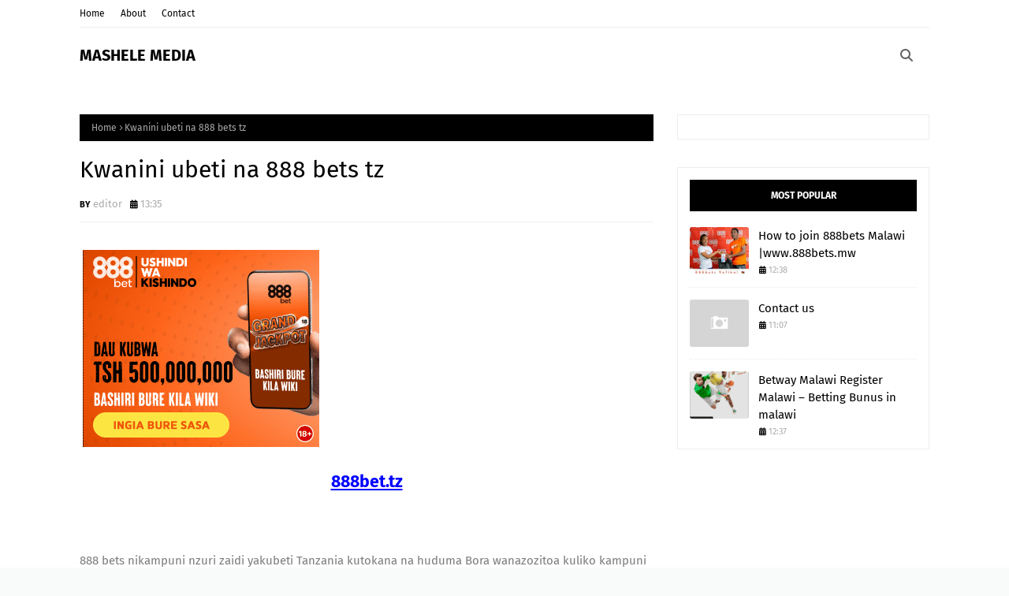

--- FILE ---
content_type: text/javascript; charset=UTF-8
request_url: https://www.masshele.com/feeds/posts/default?max-results=3&start-index=1&alt=json-in-script&callback=jQuery112409992052860734391_1769073015049&_=1769073015050
body_size: 2753
content:
// API callback
jQuery112409992052860734391_1769073015049({"version":"1.0","encoding":"UTF-8","feed":{"xmlns":"http://www.w3.org/2005/Atom","xmlns$openSearch":"http://a9.com/-/spec/opensearchrss/1.0/","xmlns$blogger":"http://schemas.google.com/blogger/2008","xmlns$georss":"http://www.georss.org/georss","xmlns$gd":"http://schemas.google.com/g/2005","xmlns$thr":"http://purl.org/syndication/thread/1.0","id":{"$t":"tag:blogger.com,1999:blog-6302727662938500626"},"updated":{"$t":"2026-01-21T03:39:46.805-08:00"},"category":[{"term":"Primierbet"},{"term":"1xbet"},{"term":"Pmbet"},{"term":"22BET"},{"term":"Betway"},{"term":"DIGITAL"},{"term":"Gal sport"},{"term":"Meridianbet"},{"term":"10Bet Africa"},{"term":"888 bet moçambique"},{"term":"888bet tanzania"},{"term":"Africa betting"},{"term":"Megapari tz"},{"term":"Sokabet"},{"term":"1"},{"term":"Aviator moçambique"},{"term":"BEST BETTING SITE IN KENYA"},{"term":"BETTING GHANA"},{"term":"BETTING SITE IN ZAMBIA"},{"term":"BETWINER"},{"term":"Betkenya"},{"term":"Betpawa"},{"term":"Betting"},{"term":"Helabet tz"},{"term":"M-bet"},{"term":"Melbet"},{"term":"Parimatch bangaldesh"},{"term":"Parmatch"},{"term":"Promo ya Pmbet code A84"},{"term":"SimbavsYanga"},{"term":"WINPRINCESS"},{"term":"app za kubet"},{"term":"bahati nasibu"},{"term":"promo code ya melbet"},{"term":"1xbet promocode"},{"term":"22bet Hungary"},{"term":"22bet brazil"},{"term":"888 Starz tz"},{"term":"888 bet Register moçambique"},{"term":"888bet app"},{"term":"888bet malawi"},{"term":"888starz"},{"term":"Aviator"},{"term":"Bangbet tanzania"},{"term":"Bet365"},{"term":"Betting india"},{"term":"Betting jobs"},{"term":"Betwinner moçambique"},{"term":"Betyetu moçambique"},{"term":"Bikosport"},{"term":"Bonasi za kubeti"},{"term":"Bwinners senegal"},{"term":"Gwala bet"},{"term":"Helabet"},{"term":"Hollywood bets Aviator"},{"term":"Jinsi ya kubet Handcup"},{"term":"Kucheza virtual"},{"term":"Kushinda mkeka"},{"term":"Magroup ya kubet ya WhatsApp"},{"term":"Mkekabet"},{"term":"Mojabet"},{"term":"Nambari ya Bonasi parimatch"},{"term":"Premierbet Liberia"},{"term":"Promocode ya meridianbet"},{"term":"Roulette"},{"term":"South Africa"},{"term":"Sportpesa"},{"term":"Tanzania gambling market"},{"term":"Tronebet"},{"term":"Virtual betting tanzania"},{"term":"Wasafibet"},{"term":"Yellow bet gn"},{"term":"app nzuri ya kubeti"},{"term":"betethiopia"},{"term":"betting nigeria"},{"term":"chukuaTano"},{"term":"kampuni mpya za kubeti"},{"term":"melbetTanzania"},{"term":"melbetapk"},{"term":"promocode ya MeridianBET 1109"},{"term":"promocode ya pmbet"}],"title":{"type":"text","$t":"MASHELE MEDIA"},"subtitle":{"type":"html","$t":"We are Betting informations and football predictions, 888 bet moçambique, 888bet tz, 888 bet mz "},"link":[{"rel":"http://schemas.google.com/g/2005#feed","type":"application/atom+xml","href":"https:\/\/www.masshele.com\/feeds\/posts\/default"},{"rel":"self","type":"application/atom+xml","href":"https:\/\/www.blogger.com\/feeds\/6302727662938500626\/posts\/default?alt=json-in-script\u0026max-results=3"},{"rel":"alternate","type":"text/html","href":"https:\/\/www.masshele.com\/"},{"rel":"hub","href":"http://pubsubhubbub.appspot.com/"},{"rel":"next","type":"application/atom+xml","href":"https:\/\/www.blogger.com\/feeds\/6302727662938500626\/posts\/default?alt=json-in-script\u0026start-index=4\u0026max-results=3"}],"author":[{"name":{"$t":"editor"},"uri":{"$t":"http:\/\/www.blogger.com\/profile\/02337889591135388885"},"email":{"$t":"noreply@blogger.com"},"gd$image":{"rel":"http://schemas.google.com/g/2005#thumbnail","width":"16","height":"16","src":"https:\/\/img1.blogblog.com\/img\/b16-rounded.gif"}}],"generator":{"version":"7.00","uri":"http://www.blogger.com","$t":"Blogger"},"openSearch$totalResults":{"$t":"809"},"openSearch$startIndex":{"$t":"1"},"openSearch$itemsPerPage":{"$t":"3"},"entry":[{"id":{"$t":"tag:blogger.com,1999:blog-6302727662938500626.post-5935428143423841313"},"published":{"$t":"2026-01-12T01:28:00.001-08:00"},"updated":{"$t":"2026-01-12T01:28:32.606-08:00"},"title":{"type":"text","$t":"Promo code za kujisajili betting tanzania"},"summary":{"type":"text","$t":"\u0026nbsp;Katika makala hii tutaangazia kuainisha promo code za kujisajili kampuni mbalimbali za kubeti tanzania na kampuni mbalimbali za kubeti duniani kwa mfano , promo code ya kujisajili Pmbet, promo code ya kujisajili 1xbet, promo code ya kujisajili Parimatch, promo code ya kujisajili Melbet, promo code ya kujisajili meridian bet, promo code ya kujisajili Helabet, promo code ya kujisajili "},"link":[{"rel":"replies","type":"application/atom+xml","href":"https:\/\/www.masshele.com\/feeds\/5935428143423841313\/comments\/default","title":"Post Comments"},{"rel":"replies","type":"text/html","href":"https:\/\/www.masshele.com\/2023\/08\/promo-code-za-kujisajili-betting.html#comment-form","title":"0 Comments"},{"rel":"edit","type":"application/atom+xml","href":"https:\/\/www.blogger.com\/feeds\/6302727662938500626\/posts\/default\/5935428143423841313"},{"rel":"self","type":"application/atom+xml","href":"https:\/\/www.blogger.com\/feeds\/6302727662938500626\/posts\/default\/5935428143423841313"},{"rel":"alternate","type":"text/html","href":"https:\/\/www.masshele.com\/2023\/08\/promo-code-za-kujisajili-betting.html","title":"Promo code za kujisajili betting tanzania"}],"author":[{"name":{"$t":"editor"},"uri":{"$t":"http:\/\/www.blogger.com\/profile\/02337889591135388885"},"email":{"$t":"noreply@blogger.com"},"gd$image":{"rel":"http://schemas.google.com/g/2005#thumbnail","width":"16","height":"16","src":"https:\/\/img1.blogblog.com\/img\/b16-rounded.gif"}}],"media$thumbnail":{"xmlns$media":"http://search.yahoo.com/mrss/","url":"https:\/\/blogger.googleusercontent.com\/img\/b\/R29vZ2xl\/AVvXsEjLMNG0RXfS83D4t-wSGLXxfVeRqpWL-CZuG508Kro1YtXlz3i9Eq4y9D9JMSbEU4H9UD7sguJxyNA7uouYSrJJcuXRIcf5ljlZrOX9yZ6Bf7zjLBCGKFjCKTeUd4c8nEzPiZXomCmBhp3Gw6psnjlf4cCtmwYONaR5IQKNU8kri0HL7maBNeuU2EHwNNQ\/s72-w256-h320-c\/FB_IMG_1690909480945.jpg","height":"72","width":"72"},"thr$total":{"$t":"0"}},{"id":{"$t":"tag:blogger.com,1999:blog-6302727662938500626.post-4283025200113768368"},"published":{"$t":"2026-01-12T01:28:00.000-08:00"},"updated":{"$t":"2026-01-12T01:28:11.805-08:00"},"category":[{"scheme":"http://www.blogger.com/atom/ns#","term":"Aviator"}],"title":{"type":"text","$t":"Ujue mchezo wa Aviator na mbinu za kucheza"},"summary":{"type":"text","$t":"\u0026nbsp;Mchezo wa aviatorKucheza mchezo wa aviator kumekuwa maarufu hivi karibuni baada ya kampuni mbalimbali za kubashiri kuanzisha mchezo huu, maarufu Kama aviator huku kampuni nyingine zikiuuta majina tofauti tofauti Kama CrazyRocket, 1xbet plane,\u0026nbsp; na aviator.Mchezo huu huhusisha kurusha ndege angani na kukadiria muda ambao ndege hiyo huweza kuondoka na ku cash out kabla ya ndege "},"link":[{"rel":"replies","type":"application/atom+xml","href":"https:\/\/www.masshele.com\/feeds\/4283025200113768368\/comments\/default","title":"Post Comments"},{"rel":"replies","type":"text/html","href":"https:\/\/www.masshele.com\/2022\/07\/mchezo-wa-aviator-katika-kampuni-za.html#comment-form","title":"1 Comments"},{"rel":"edit","type":"application/atom+xml","href":"https:\/\/www.blogger.com\/feeds\/6302727662938500626\/posts\/default\/4283025200113768368"},{"rel":"self","type":"application/atom+xml","href":"https:\/\/www.blogger.com\/feeds\/6302727662938500626\/posts\/default\/4283025200113768368"},{"rel":"alternate","type":"text/html","href":"https:\/\/www.masshele.com\/2022\/07\/mchezo-wa-aviator-katika-kampuni-za.html","title":"Ujue mchezo wa Aviator na mbinu za kucheza"}],"author":[{"name":{"$t":"Unknown"},"email":{"$t":"noreply@blogger.com"},"gd$image":{"rel":"http://schemas.google.com/g/2005#thumbnail","width":"16","height":"16","src":"https:\/\/img1.blogblog.com\/img\/b16-rounded.gif"}}],"media$thumbnail":{"xmlns$media":"http://search.yahoo.com/mrss/","url":"https:\/\/blogger.googleusercontent.com\/img\/b\/R29vZ2xl\/AVvXsEhPZjwyUSTpzLIXDkdma2gwfLNfDKFEmnkHTpSnMRKPSmwmtAQxP5qqHsqwDLDQJ3i7I4jDD9Q9jezVgUF8eiCrfHxTs4d7ZUJLF6fV78o8PYcBlz62HgHuCt_9EjiyzDMFrEebh_Bw1OSOa2opDNXdkR6vaV-wauKBg2qcIIbXNKwDvEN8KK_LyWID\/s72-w320-h246-c\/IMG_20220702_092908.jpg","height":"72","width":"72"},"thr$total":{"$t":"1"}},{"id":{"$t":"tag:blogger.com,1999:blog-6302727662938500626.post-8615080775038745103"},"published":{"$t":"2026-01-12T01:27:00.004-08:00"},"updated":{"$t":"2026-01-12T01:27:47.763-08:00"},"title":{"type":"text","$t":"ORODHA YA KAMPUNI BORA ZA KUBETI "},"summary":{"type":"text","$t":"\u0026nbsp;Katika tasnia ya betting kwa sasa zipo kampuni nyingi kwaajili ya michezo hii ya bahati nasibu, hapa nimekuwekea ododha ya kampuni bora za kubeti kwa vigezo vya huduma bora kwa wateja, kampuni zenye bonus kwa wateja, malipo ya wakati, ubora wa huduma kwa wateja, urahisi wa matumizi yake, upatikanaji wake na ubora wa huduma kwa wateja. Zifuatazo ni kampuni bora za kubetiGalspot\u0026nbsp;app\u0026nbsp"},"link":[{"rel":"replies","type":"application/atom+xml","href":"https:\/\/www.masshele.com\/feeds\/8615080775038745103\/comments\/default","title":"Post Comments"},{"rel":"replies","type":"text/html","href":"https:\/\/www.masshele.com\/2021\/09\/orodha-ya-kampuni-bora-za-kubeti.html#comment-form","title":"1 Comments"},{"rel":"edit","type":"application/atom+xml","href":"https:\/\/www.blogger.com\/feeds\/6302727662938500626\/posts\/default\/8615080775038745103"},{"rel":"self","type":"application/atom+xml","href":"https:\/\/www.blogger.com\/feeds\/6302727662938500626\/posts\/default\/8615080775038745103"},{"rel":"alternate","type":"text/html","href":"https:\/\/www.masshele.com\/2021\/09\/orodha-ya-kampuni-bora-za-kubeti.html","title":"ORODHA YA KAMPUNI BORA ZA KUBETI "}],"author":[{"name":{"$t":"editor"},"uri":{"$t":"http:\/\/www.blogger.com\/profile\/02337889591135388885"},"email":{"$t":"noreply@blogger.com"},"gd$image":{"rel":"http://schemas.google.com/g/2005#thumbnail","width":"16","height":"16","src":"https:\/\/img1.blogblog.com\/img\/b16-rounded.gif"}}],"media$thumbnail":{"xmlns$media":"http://search.yahoo.com/mrss/","url":"https:\/\/blogger.googleusercontent.com\/img\/b\/R29vZ2xl\/AVvXsEiQkiVYfpSlL8L6y0HL0Ydu1TOH0rT2tocczNPZBtwfXPTfMd__vGG6D1bFAAkmFM8hFEgrKf9nxdQFH4jgHTrMemaLd5aFrZTD9k_z2bQbhzW3Ee1VtZ_uNnrxSNXFoUcSYGch22CH5G0\/s72-w320-h320-c\/FB_IMG_1497951675470.jpg","height":"72","width":"72"},"thr$total":{"$t":"1"}}]}});